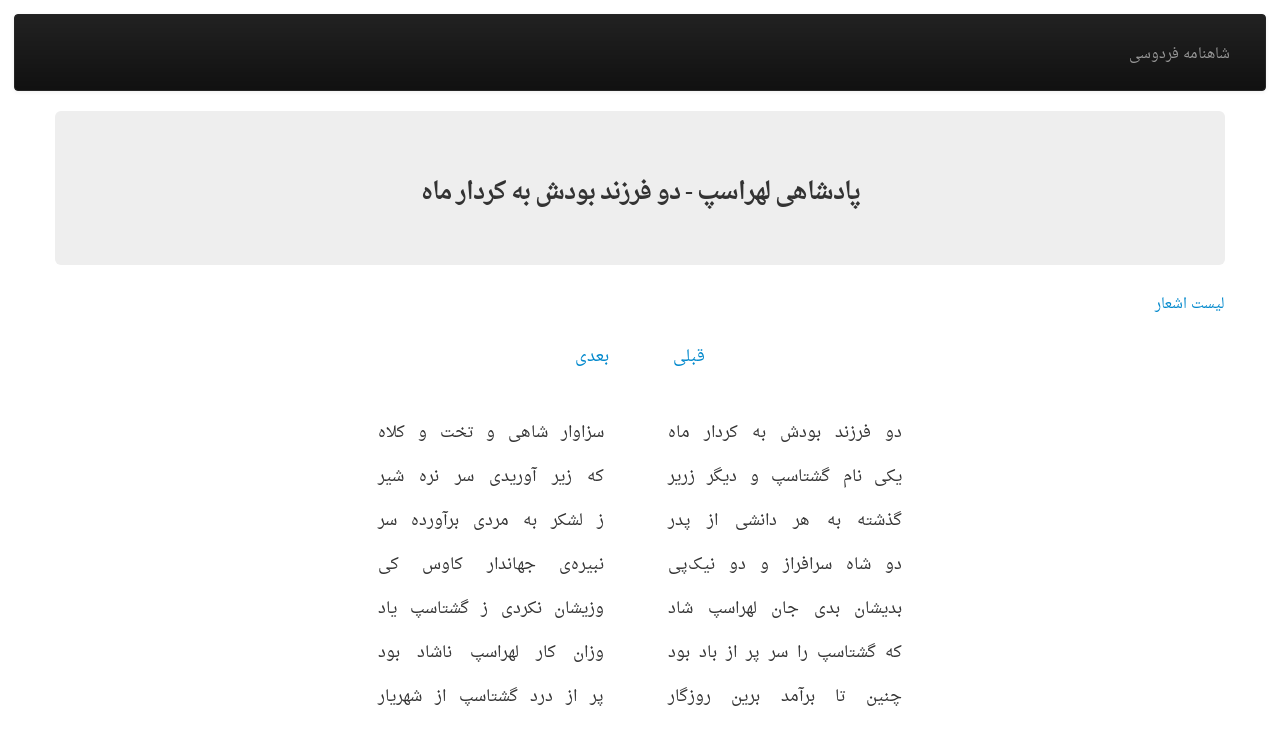

--- FILE ---
content_type: text/html;charset=utf-8
request_url: https://shahnameh.me/p.php?id=ABB67CED
body_size: 3011
content:
<!DOCTYPE html>
<html lang="en">
  <head>
    <meta charset="utf-8">
    <meta http-equiv="content-language" content="fa-IR">
    <meta http-equiv="Content-Type" content="text/html; charset=UTF-8" />
      
	<title>شاهنامه :: فردوسی :: پادشاهی لهراسپ :: دو فرزند بودش به کردار ماه</title>
	<meta name="description" content="شاهنامه فردوسی - فردوسی - شاهنامه - پادشاهی لهراسپ - دو فرزند بودش به کردار ماه - سزاوار شاهی و تخت و کلاه">
	<meta xmlns:og="http://opengraphprotocol.org/schema/" property="og:title" content=" فردوسی :: شاهنامه :: پادشاهی لهراسپ :: دو فرزند بودش به کردار ماه">
	<meta xmlns:og="http://opengraphprotocol.org/schema/" property="og:description" content="فردوسی - دو فرزند بودش به کردار ماه - سزاوار شاهی و تخت و کلاه">
	<meta xmlns:og="http://opengraphprotocol.org/schema/" property="og:site_name" content="shahnameh.me"/>
	<meta xmlns:og="http://opengraphprotocol.org/schema/" property="og:url" content="https://www.shahnameh.me/p.php?id=ABB67CED"/>
  
    <meta name="viewport" content="width=device-width, initial-scale=1.0">

    <!-- Le styles -->
     <link href="assets/css/bootstrap-rtl.css" rel="stylesheet" type="text/css" />
    <link href="assets/css/bootstrap-responsive-rtl.css" rel="stylesheet" type="text/css" />
    <link href="css/shahnameh.css?v=1" rel="stylesheet" type="text/css" />
   <style type="text/css">
      body {
        padding-top: 0px;
        padding-bottom: 40px;
      }
    </style>


  </head>

  <body style="padding: 0px">
    <div lang="fa" dir="rtl">
    
<!-- Global site tag (gtag.js) - Google Analytics -->
<script async src="https://www.googletagmanager.com/gtag/js?id=UA-134206475-1"></script>
<script>
  window.dataLayer = window.dataLayer || [];
  function gtag(){dataLayer.push(arguments);}
  gtag('js', new Date());

  gtag('config', 'UA-134206475-1');
</script>

<div id="fb-root"></div>
<script>(function(d, s, id) {
  var js, fjs = d.getElementsByTagName(s)[0];
  if (d.getElementById(id)) return;
  js = d.createElement(s); js.id = id;
  js.src = "//connect.facebook.net/en_US/all.js#xfbml=1";
  fjs.parentNode.insertBefore(js, fjs);
}(document, 'script', 'facebook-jssdk'));</script>

<div class="navbar navbar-inverse" style="margin-left: 0px">
      <div class="navbar-inner" >
        <div class="container">
            <a>
                <ul class="nav" style="padding-bottom:15px">
                    <li><a href="/">شاهنامه فردوسی</a></li>
                </ul>
            </a>
        </div>
      </div>
    </div>

    
    <div class="container" >

      <div class='hero-unit' id='home'>
<h1 class='title'>پادشاهی لهراسپ - دو فرزند بودش به کردار ماه</h1>
</div>
<a href='/'>لیست اشعار</a>
<div class='p'>
<div class='link1'><span><a href='p.php?id=B8767CED'>قبلی</a></span></div>
<div class='link2'><span><a href='p.php?id=80E77CED'>بعدی</a></span></div>
</div>
<br/><br/>
<div class='p'>
<div class='b'>
<div class='m1'><span>دو فرزند بودش به کردار ماه</span></div>
<div class='m2'><span>سزاوار شاهی و تخت و کلاه</span></div>
</div>
<div class='b'>
<div class='m1'><span>یکی نام گشتاسپ و دیگر زریر</span></div>
<div class='m2'><span>که زیر آوریدی سر نره شیر</span></div>
</div>
<div class='b'>
<div class='m1'><span>گذشته به هر دانشی از پدر</span></div>
<div class='m2'><span>ز لشکر به مردی برآورده سر</span></div>
</div>
<div class='b'>
<div class='m1'><span>دو شاه سرافراز و دو نیک‌پی</span></div>
<div class='m2'><span>نبیره‌ی جهاندار کاوس کی</span></div>
</div>
<div class='b'>
<div class='m1'><span>بدیشان بدی جان لهراسپ شاد</span></div>
<div class='m2'><span>وزیشان نکردی ز گشتاسپ یاد</span></div>
</div>
<div class='b'>
<div class='m1'><span>که گشتاسپ را سر پر از باد بود</span></div>
<div class='m2'><span>وزان کار لهراسپ ناشاد بود</span></div>
</div>
<div class='b'>
<div class='m1'><span>چنین تا برآمد برین روزگار</span></div>
<div class='m2'><span>پر از درد گشتاسپ از شهریار</span></div>
</div>
<div class='b'>
<div class='m1'><span>چنان بد که در پارس یک روز تخت</span></div>
<div class='m2'><span>نهادند زیر گل‌افشان درخت</span></div>
</div>
<div class='b'>
<div class='m1'><span>بفرمود لهراسپ تا مهتران</span></div>
<div class='m2'><span>برفتند چندی ز لشکر سران</span></div>
</div>
<div class='b'>
<div class='m1'><span>به خوان بر یکی جام می‌خواستند</span></div>
<div class='m2'><span>دل شاه گیتی بیاراستند</span></div>
</div>
<div class='b'>
<div class='m1'><span>چو گشتاسپ می‌خورد برپای خاست</span></div>
<div class='m2'><span>چنین گفت کای شاه با داد و راست</span></div>
</div>
<div class='b'>
<div class='m1'><span>به شاهی نشست تو فرخنده باد</span></div>
<div class='m2'><span>همان جاودان نام تو زنده باد</span></div>
</div>
<div class='b'>
<div class='m1'><span>ترا داد یزدان کلاه و کمر</span></div>
<div class='m2'><span>دگر شاه کیخسرو دادگر</span></div>
</div>
<div class='b'>
<div class='m1'><span>کنون من یکی بنده‌ام بر درت</span></div>
<div class='m2'><span>پرستنده‌ی اختر و افسرت</span></div>
</div>
<div class='b'>
<div class='m1'><span>ندارم کسی را ز مردان به مرد</span></div>
<div class='m2'><span>گر آیند پیشم به روز نبرد</span></div>
</div>
<div class='b'>
<div class='m1'><span>مگر رستم زال سام سوار</span></div>
<div class='m2'><span>که با او نسازد کسی کارزار</span></div>
</div>
<div class='b'>
<div class='m1'><span>چو کیخسرو از تو پر اندیشه گشت</span></div>
<div class='m2'><span>ترا داد تخت و خود اندر گذشت</span></div>
</div>
<div class='b'>
<div class='m1'><span>گر ایدونک هستم ز ارزانیان</span></div>
<div class='m2'><span>مرا نام بر تاج و تخت و کیان</span></div>
</div>
<div class='b'>
<div class='m1'><span>چنین هم که‌ام پیش تو بنده‌وار</span></div>
<div class='m2'><span>همی باشم و خوانمت شهریار</span></div>
</div>
<div class='b'>
<div class='m1'><span>به گشتاسپ گفت ای پسر گوش دار</span></div>
<div class='m2'><span>که تندی نه خوب آید از شهریار</span></div>
</div>
<div class='b'>
<div class='m1'><span>چو اندر کیخسرو آرم به یاد</span></div>
<div class='m2'><span>تو بشنو نگر سر نپیچی ز داد</span></div>
</div>
<div class='b'>
<div class='m1'><span>مرا گفت بیدادگر شهریار</span></div>
<div class='m2'><span>یکی خو بود پیش باغ بهار</span></div>
</div>
<div class='b'>
<div class='m1'><span>که چون آب باید به نیرو شود</span></div>
<div class='m2'><span>همه باغ ازو پر ز آهو شود</span></div>
</div>
<div class='b'>
<div class='m1'><span>جوانی هنوز این بلندی مجوی</span></div>
<div class='m2'><span>سخن را بسنج و به اندازه گوی</span></div>
</div>
<div class='b'>
<div class='m1'><span>چو گشتاسب بشنید شد پر ز درد</span></div>
<div class='m2'><span>بیامد ز پیش پدر گونه زرد</span></div>
</div>
<div class='b'>
<div class='m1'><span>همی گفت بیگانگان را نواز</span></div>
<div class='m2'><span>چنین باش و با زاده هرگز مساز</span></div>
</div>
<div class='b'>
<div class='m1'><span>ز لشکر ورا بود سیصد سوار</span></div>
<div class='m2'><span>همه گرد و شایسته‌ی کارزار</span></div>
</div>
<div class='b'>
<div class='m1'><span>فرود آمد و کهتران را بخواند</span></div>
<div class='m2'><span>همه رازها پیش ایشان براند</span></div>
</div>
<div class='b'>
<div class='m1'><span>که امشب همه ساز رفتن کنید</span></div>
<div class='m2'><span>دل و دیده زین بارگه برکنید</span></div>
</div>
<div class='b'>
<div class='m1'><span>یکی گفت ازیشان که راهت کجاست</span></div>
<div class='m2'><span>چو برداری آرامگاهت کجاست</span></div>
</div>
<div class='b'>
<div class='m1'><span>چنین داد پاسخ که در هندوان</span></div>
<div class='m2'><span>مرا شاد دارند و روشن روان</span></div>
</div>
<div class='b'>
<div class='m1'><span>یکی نامه دارم من از شاه هند</span></div>
<div class='m2'><span>نوشته ز مشک سیه بر پرند</span></div>
</div>
<div class='b'>
<div class='m1'><span>که گر زی من آیی ترا کهترم</span></div>
<div class='m2'><span>ز فرمان و رای تو برنگذرم</span></div>
</div>
<div class='b'>
<div class='m1'><span>چو شب تیره شد با سپه برنشست</span></div>
<div class='m2'><span>همی رفت جوشان و گرزی به دست</span></div>
</div>
<div class='b'>
<div class='m1'><span>به شبگیر لهراسپ آگاه شد</span></div>
<div class='m2'><span>غمی گشت و شادیش کوتاه شد</span></div>
</div>
<div class='b'>
<div class='m1'><span>ز لشکر جهاندیدگان را بخواند</span></div>
<div class='m2'><span>همه بودنی پیش ایشان براند</span></div>
</div>
<div class='b'>
<div class='m1'><span>ببینید گفت این که گشتاسپ کرد</span></div>
<div class='m2'><span>دلم کرد پر درد و سر پر ز گرد</span></div>
</div>
<div class='b'>
<div class='m1'><span>بپروردمش تا برآورد یال</span></div>
<div class='m2'><span>شد اندر جهان نامور بی‌همال</span></div>
</div>
<div class='b'>
<div class='m1'><span>بدانگه که گفتم که آمد به بار</span></div>
<div class='m2'><span>ز باغ من آواره شد نامدار</span></div>
</div>
<div class='b'>
<div class='m1'><span>برفت و بر اندیشه بر بود دیر</span></div>
<div class='m2'><span>بفرمود تا پیش او شد زریر</span></div>
</div>
<div class='b'>
<div class='m1'><span>بدو گفت بگزین ز لشکر هزار</span></div>
<div class='m2'><span>سواران گرد از در کارزار</span></div>
</div>
<div class='b'>
<div class='m1'><span>برو تیز بر سوی هندوستان</span></div>
<div class='m2'><span>مبادا بر و بوم جادوستان</span></div>
</div>
<div class='b'>
<div class='m1'><span>سوی روم گستهم نوذر برفت</span></div>
<div class='m2'><span>سوی چین گرازه گرازید تفت</span></div>
</div>
</div>
<br/>
<div style='text-align: center'>
<span class="label label-info" style="border-radius: 5px;margin:10px;padding-right:10px;padding-left:10px;padding-top:10px;padding-bottom:10px;display: inline-block;"><a href="t.php?id=C0DFDD58" style="font-size:16px;color:white;"">خسرو</a></span><span class="label label-info" style="border-radius: 5px;margin:10px;padding-right:10px;padding-left:10px;padding-top:10px;padding-bottom:10px;display: inline-block;"><a href="t.php?id=C1EEE567" style="font-size:16px;color:white;"">رستم</a></span><span class="label label-info" style="border-radius: 5px;margin:10px;padding-right:10px;padding-left:10px;padding-top:10px;padding-bottom:10px;display: inline-block;"><a href="t.php?id=C99E29DA" style="font-size:16px;color:white;"">زال</a></span><span class="label label-info" style="border-radius: 5px;margin:10px;padding-right:10px;padding-left:10px;padding-top:10px;padding-bottom:10px;display: inline-block;"><a href="t.php?id=27BE29DA" style="font-size:16px;color:white;"">سام</a></span><span class="label label-info" style="border-radius: 5px;margin:10px;padding-right:10px;padding-left:10px;padding-top:10px;padding-bottom:10px;display: inline-block;"><a href="t.php?id=109DD4B7" style="font-size:16px;color:white;"">لهراسپ</a></span><span class="label label-info" style="border-radius: 5px;margin:10px;padding-right:10px;padding-left:10px;padding-top:10px;padding-bottom:10px;display: inline-block;"><a href="t.php?id=FB445867" style="font-size:16px;color:white;"">نوذر</a></span><span class="label label-info" style="border-radius: 5px;margin:10px;padding-right:10px;padding-left:10px;padding-top:10px;padding-bottom:10px;display: inline-block;"><a href="t.php?id=CE5DD4B7" style="font-size:16px;color:white;"">کیان</a></span><span class="label label-info" style="border-radius: 5px;margin:10px;padding-right:10px;padding-left:10px;padding-top:10px;padding-bottom:10px;display: inline-block;"><a href="t.php?id=385DD4B7" style="font-size:16px;color:white;"">کیخسرو</a></span><span class="label label-info" style="border-radius: 5px;margin:10px;padding-right:10px;padding-left:10px;padding-top:10px;padding-bottom:10px;display: inline-block;"><a href="t.php?id=DE92747F" style="font-size:16px;color:white;"">گرازه</a></span><span class="label label-info" style="border-radius: 5px;margin:10px;padding-right:10px;padding-left:10px;padding-top:10px;padding-bottom:10px;display: inline-block;"><a href="t.php?id=CBDB4525" style="font-size:16px;color:white;"">گستهم</a></span><span class="label label-info" style="border-radius: 5px;margin:10px;padding-right:10px;padding-left:10px;padding-top:10px;padding-bottom:10px;display: inline-block;"><a href="t.php?id=9AA45867" style="font-size:16px;color:white;"">گشتاسپ</a></span></div>
<br/>
<div class='p'>
<div class='link1'><span><a href='p.php?id=B8767CED'>قبلی</a></span></div>
<div class='link2'><span><a href='p.php?id=80E77CED'>بعدی</a></span></div>
</div>
      <br/>
      <br/>

    <hr>
      <footer>
          <br/>
        <p>&copy; سایت شاهنامه فردوسی - ۱۳۹۹</p>
      </footer>

    </div> <!-- /container -->

    <!-- Le javascript
    ================================================== -->
    <!-- Placed at the end of the document so the pages load faster -->
    <script src="../assets/js/jquery.js"></script>
    <script src="../assets/js/bootstrap-transition.js"></script>
    <script src="../assets/js/bootstrap-alert.js"></script>
    <script src="../assets/js/bootstrap-modal.js"></script>
    <script src="../assets/js/bootstrap-dropdown.js"></script>
    <script src="../assets/js/bootstrap-scrollspy.js"></script>
    <script src="../assets/js/bootstrap-tab.js"></script>
    <script src="../assets/js/bootstrap-tooltip.js"></script>
    <script src="../assets/js/bootstrap-popover.js"></script>
    <script src="../assets/js/bootstrap-button.js"></script>
    <script src="../assets/js/bootstrap-collapse.js"></script>
    <script src="../assets/js/bootstrap-carousel.js"></script>
    <script src="../assets/js/bootstrap-typeahead.js"></script>
</div>


</body>
</html>
